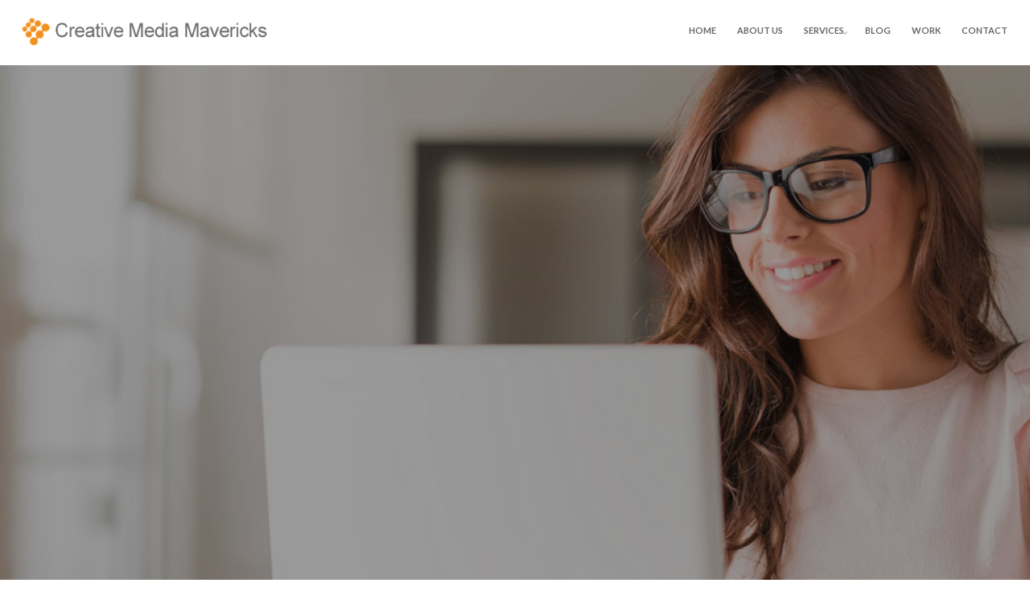

--- FILE ---
content_type: text/html; charset=UTF-8
request_url: https://www.creativemediamavericks.co.uk/website-success
body_size: 9558
content:
<!DOCTYPE html>
<html lang="en" dir="ltr" prefix="content: http://purl.org/rss/1.0/modules/content/  dc: http://purl.org/dc/terms/  foaf: http://xmlns.com/foaf/0.1/  og: http://ogp.me/ns#  rdfs: http://www.w3.org/2000/01/rdf-schema#  schema: http://schema.org/  sioc: http://rdfs.org/sioc/ns#  sioct: http://rdfs.org/sioc/types#  skos: http://www.w3.org/2004/02/skos/core#  xsd: http://www.w3.org/2001/XMLSchema# ">
  <head>
    <meta charset="utf-8" />
<meta name="description" content="Firstly your website has to be eye catching. A good, clean and appealing design is more likely to attract a user’s attention and convince them that the text on the page is worth reading. Secondly, your website needs to inform the user within the first few seconds of what it is that you do.Thirdly, all the content in your site must be well laid out with a clear, easy to understand menu allowing the user to effortlessly find their way through your website and get to where they want to be. " />
<meta name="keywords" content="Business Grade, CMS, Content Management System, CMM, Creative Media Mavericks Manchester, Web design Manchester, responsive" />
<script>!function(f,b,e,v,n,t,s){if(f.fbq)return;n=f.fbq=function(){n.callMethod? n.callMethod.apply(n,arguments):n.queue.push(arguments)};if(!f._fbq)f._fbq=n;n.push=n;n.loaded=!0;n.version='2.0';n.queue=[];t=b.createElement(e);t.async=!0;t.src=v;s=b.getElementsByTagName(e)[0];s.parentNode.insertBefore(t,s)}(window,document,'script','https://connect.facebook.net/en_US/fbevents.js');fbq('init', "2034180290158131");fbq('track', "PageView");</script>
<noscript><img height="1" width="1" src="https://www.facebook.com/tr?id=2034180290158131&amp;ev=PageView&amp;noscript=1" /></noscript>
<script>(function(i,s,o,g,r,a,m){i["GoogleAnalyticsObject"]=r;i[r]=i[r]||function(){(i[r].q=i[r].q||[]).push(arguments)},i[r].l=1*new Date();a=s.createElement(o),m=s.getElementsByTagName(o)[0];a.async=1;a.src=g;m.parentNode.insertBefore(a,m)})(window,document,"script","https://www.google-analytics.com/analytics.js","ga");ga("create", "UA-43828380-1", {"cookieDomain":"auto"});ga("set", "anonymizeIp", true);ga("send", "pageview");</script>
<meta name="Generator" content="Drupal 8 (https://www.drupal.org)" />
<meta name="MobileOptimized" content="width" />
<meta name="HandheldFriendly" content="true" />
<meta name="viewport" content="width=device-width, initial-scale=1.0" />
<link rel="stylesheet" href="https://fonts.googleapis.com/css?family=Lato:regular,700|Playfair+Display:regular&amp;subset=latin" media="all" />
<link rel="shortcut icon" href="/sites/default/files/cmm-web-favicon.png" type="image/png" />
<link rel="canonical" href="/website-success" />
<link rel="shortlink" href="/node/76" />
<link rel="revision" href="/website-success" />

    <title>How to Make a Success of your Website</title>
    <link rel="stylesheet" href="/sites/default/files/css/css_4x9z3473pE5MP1VpW8ZmflsNwqjvYzjMxgIGavX2JOA.css?p34fd6" media="all" />
<link rel="stylesheet" href="/sites/default/files/css/css_NFE-7MvS5WMLEwI-tXQxKFFstCm5BonXipfZgSjCj_k.css?p34fd6" media="all" />
<link rel="stylesheet" href="/themes/custom/styleplus/css/components/messages.css?p34fd6" media="all" />
<link rel="stylesheet" href="/sites/default/files/css/css_y6HnPtbmwFWtJHge1ikNsccIgT1S-dUOcm1WVarB1uQ.css?p34fd6" media="all" />
<link rel="stylesheet" href="//maxcdn.bootstrapcdn.com/font-awesome/4.6.3/css/font-awesome.min.css" media="all" />
<link rel="stylesheet" href="//fonts.googleapis.com/css?family=Playfair+Display:400,700,400italic,700italic&amp;subset=latin-ext,latin,greek" media="all" />
<link rel="stylesheet" href="//fonts.googleapis.com/css?family=Lato:300,400,700,900,300italic,400italic,700italic,900italic" media="all" />
<link rel="stylesheet" href="//fonts.googleapis.com/css?family=Source+Code+Pro&amp;subset=latin,latin-ext" media="all" />
<link rel="stylesheet" href="//fonts.googleapis.com/css?family=PT+Serif:400,700,400italic,700italic&amp;subset=latin,latin-ext" media="all" />
<link rel="stylesheet" href="/sites/default/files/css/css_8veqHEKKvNhvgap6lzDZy-CuAegVE-Hr7gGsJqum4fA.css?p34fd6" media="all" />
<link rel="stylesheet" href="/themes/custom/styleplus/css/theme/color-blue.css?p34fd6" media="all" />
<link rel="stylesheet" href="/sites/default/files/css/css_j4xRBVmPd5UVkrswT8Htafi-nTOw_IOBtHlxUUHuNa8.css?p34fd6" media="all" />

    
<!--[if lte IE 8]>
<script src="/sites/default/files/js/js_VtafjXmRvoUgAzqzYTA3Wrjkx9wcWhjP0G4ZnnqRamA.js"></script>
<![endif]-->

  </head>
  <body class="fontyourface layout-no-sidebars wide hff-14 pff-07 sff-07 slff-07 fixed-header-enabled transparent-header-active path-node page-node-type-page">
        <a href="#main-content" class="visually-hidden focusable skip-link">
      Skip to main content
    </a>
    
    
<div class="page-container">

          <div class="header-container">

      
      
                      <header role="banner" class="clearfix header region--dark-typography region--white-background fixed-width two-columns">
          <div class="container">
                        <div class="clearfix header__container">
              <div class="row">
                                  <div class="col-md-4">
                                        <div class="clearfix header__section header-first">
                        <div class="region region-header-first">
    <div id="block-styleplus-branding" class="clearfix site-branding block block-system block-system-branding-block">
  
    
    <div class="logo-and-site-name-wrapper clearfix">
          <div class="logo">
        <a href="/" title="Home" rel="home" class="site-branding__logo">
          <img src="/sites/default/files/cmm-web-logo.png" alt="Home" />
        </a>
      </div>
              </div>
</div>

  </div>

                    </div>
                                      </div>
                                                                  <div class="col-md-8">
                                        <div class="clearfix header__section header-third">
                                                                                            <div class="clearfix main-navigation ">
                          <nav role="navigation">
                              <div class="region region-navigation">
    <div id="block-mainnavigation-2" class="block block-superfish block-superfishmain">
  
    
      <div class="content">
      
<ul id="superfish-main" class="menu sf-menu sf-main sf-horizontal sf-style-none">
  
<li id="main-menu-link-content9de5674b-e6f4-4620-ac6f-80bddfbd61fc" class="sf-depth-1 sf-no-children"><a href="/" class="sf-depth-1">Home</a></li><li id="main-menu-link-contenta66b71dd-6d84-4cde-b201-cdd33a96e03f" class="sf-depth-1 sf-no-children"><a href="/about" class="sf-depth-1">About Us</a></li><li id="main-menu-link-contentbb25e0f3-88e7-4e8b-9d8e-0d8704f83e69" class="sf-depth-1 menuparent"><a href="/services" class="sf-depth-1 menuparent">Services</a><ul><li id="main-menu-link-content3c3ac42e-83aa-4069-a8e7-486fbea8137d" class="sf-depth-2 sf-no-children"><a href="/services/ecommerce-web-design" class="sf-depth-2">E-Commerce Websites</a></li><li id="main-menu-link-content8e7bd54b-238b-4f89-828b-b2d290530abb" class="sf-depth-2 sf-no-children"><a href="/services/business-grade-websites" class="sf-depth-2">Business Grade Websites</a></li><li id="main-menu-link-content510d3e26-0085-4c15-bbf3-271dfe2bf864" class="sf-depth-2 sf-no-children"><a href="/services/graphic-design-manchester" class="sf-depth-2">Graphic Design</a></li><li id="main-menu-link-content5c5eb6e6-406f-4726-a2cb-69185fdd24a3" class="sf-depth-2 sf-no-children"><a href="/services/seo-manchester-search-engine-optimisation" class="sf-depth-2">Search Engine Optimisation</a></li><li id="main-menu-link-contentd9d19380-4702-4458-ac37-dc8123f91238" class="sf-depth-2 sf-no-children"><a href="/services/marketing" class="sf-depth-2">Marketing</a></li></ul></li><li id="main-menu-link-content774fdff0-2a51-43ec-a3f2-935eab79cab5" class="sf-depth-1 sf-no-children"><a href="/whats-happening-in-our-world" class="sf-depth-1">Blog</a></li><li id="main-menu-link-contentc92b6549-e779-4cd9-a265-140b8177948d" class="sf-depth-1 sf-no-children"><a href="/projects" class="sf-depth-1">Work</a></li><li id="main-menu-link-content91ef2615-4162-4115-8aa5-b992db422bb4" class="sf-depth-1 sf-no-children"><a href="/contact" class="sf-depth-1">Contact</a></li>
</ul>

    </div>
  </div>

  </div>

                          </nav>
                        </div>
                                                                  </div>
                                      </div>
                              </div>
            </div>
                      </div>
                  </header>
              
    </div>
      
          <div class="clearfix banner">
            <div class="clearfix banner__section">
          <div class="region region-banner">
    <div class="views-element-container block block-views block-views-blockmt-internal-banner-block-1" id="block-styleplus-views-block-mt-internal-banner-block-1">
  
    
      <div class="content">
      <div><div class="view view-mt-internal-banner view-id-mt_internal_banner view-display-id-block_1 js-view-dom-id-3807d359ac9679877ab0fe6f0880fe64fe8443edad699045fac25c871f5c9a6a">
  
    
      
      <div class="view-content">
      
<div id="slideshow-internal" class="slideshow-internal slider-revolution-wrapper one-slide" data-version="5.0">
<div class="slider-revolution">
  
  <ul>

          <li data-transition="random" data-slotamount="default" data-masterspeed="default" data-title="">

          <img src="/sites/default/files/2017-11/creative-media-mavericks-success-blog-image.jpg" width="1200" height="646" alt="How to make sure your website is a success" typeof="foaf:Image" />



                <div class="tp-caption transparent-background"
          data-x="left"
          data-y="top"
          data-start="0"
          data-basealign="slide"
          data-transform_idle="o:1"
          data-transform_in="o:0;s:300;"
          data-transform_out="o:0;s:300;"
          data-width="full"
          data-height="full">
        </div>

        
      </li>
    
  </ul>
  <div class="tp-bannertimer tp-bottom"></div>
</div>
</div>

    </div>
  
          </div>
</div>

    </div>
  </div>

  </div>

      </div>
          </div>
      
    <div id="page-start" class="clearfix page-start"></div>

    <div class="clearfix page">

          <div class="system-messages">
        <div class="container">
          <div class="row">
            <div class="col-md-12">
                <div class="region region-system-messages">
    


  </div>

            </div>
          </div>
        </div>
      </div>
    
    
    
    
        <div class="clearfix main-content region--dark-typography region--white-background">
      <div class="container">
        <div class="clearfix main-content__container">
          <div class="row">
            <section class="col-md-12">
                            <div class="clearfix main-content__section fade"
                                  data-animate-effect="fadeIn"
                >
                                    <div class="region region-content">
    <div id="block-styleplus-content" class="block block-system block-system-main-block">
  
    
      <div class="content">
      

<article data-history-node-id="76" role="article" about="/website-success" typeof="schema:WebPage" class="node node--type-page node--view-mode-full clearfix">
  <div class="node__container">
    <div class="node__main-content clearfix">
      <header class="node__header">
                  
                      <span property="schema:name" content="How to make sure your website is a success" class="rdf-meta hidden"></span>

                        </header>
              
          </div>
  </div>
</article>

    </div>
  </div>
<div id="block-websitesuccessblogblock1" class="block block-block-content block-block-contentce98e8dd-3eae-4133-95ef-87750a820e28">
  
    
      <div class="content">
      
            <div class="clearfix text-formatted field field--name-body field--type-text-with-summary field--label-hidden field__item"><div class="textleftblock">
<div class="textleft">
<p class="orangetitle"><strong>How to make sure your website is a success</strong></p>
<br /><span class="style1748">Online visibility is of paramount importance in this day and age. One problem that comes about time and time again however, is that many businesses focus purely on getting their website high up in Google rankings but overlook some simple, yet enormous flaws in their sites.<br /><br />
There is no denying that SEO and making your site easy to find online is a must have but this is only the first step in attracting new customers. You could pay thousands every year for SEO and be at the top of all Google searches but if your site doesn’t instantly appeal to a potential customer and tell them exactly what they want to know, then they will simply leave and go somewhere else.<br /><br />
Research shows that most users will exit a website within ten seconds if they don’t find what they are after. A study from the NN Group states “the average page visit lasts less than a minute” and that potential customers will only “read a quarter of the text on the pages that they visit”. <a href="https://www.nngroup.com/articles/how-long-do-users-stay-on-web-pages/" target="_blank">(www.nngroup.com)</a> </span>

<p> </p>
</div>

<div class="imgrighttwo"><strong><img alt="Website-design blog" data-entity-type="file" data-entity-uuid="505d6cdd-410b-46c3-8803-e6a814d8d525" src="/sites/default/files/inline-images/website-busy-shopping-centre.jpg" /></strong></div>
</div>
</div>
      
    </div>
  </div>
<div id="block-websitesuccessblogblock2" class="block block-block-content block-block-contentbedf93e1-e737-44d2-9b18-861ad5b0f59b">
  
    
      <div class="content">
      
            <div class="clearfix text-formatted field field--name-body field--type-text-with-summary field--label-hidden field__item"><div class="textrightblock">
<div class="imglefttwo"><strong><img alt="Website Blog - Coffee Shop" data-entity-type="file" data-entity-uuid="681ea237-027d-429d-a3b8-9bcda3cf2e47" src="/sites/default/files/inline-images/website-success-coffee-image.jpg" /></strong></div>

<div class="textright"> 
<p class="orangetitle"><strong>What steps can you take to ensure your website is user friendly?</strong></p>
<span class="style1748">Firstly your website has to be eye catching. A good, clean and appealing design is more likely to attract a user’s attention and convince them that the text on the page is worth reading. A lot of people, myself included, will leave a site almost instantly if it looks awful as they may assume that the content in the site will be equally as terrible.<br /><br />
Secondly, your website needs to inform the user within the first few seconds of what it is that you do. If someone visits your site and isn’t informed that your company can provide the service they are searching for, they will take their business somewhere else.<br /><br />
Thirdly, all the content in your site must be well laid out with a clear, easy to understand menu allowing the user to effortlessly find their way through your website and get to where they want to be. If parts of your website are not categorised correctly or a user finds it difficult to find a certain part of the site, they will often give up and find another website. Also, if a user has to follow link after link after link to end up where they want to be, they may often get bored and try somewhere else. A good rule to work by is to build and organise your website in a way that makes it possible for a user to reach any part of the site in 3 clicks. This allows the user to reach their desired destination with ease and as quickly as possible. </span></div>
</div>
</div>
      
    </div>
  </div>
<div id="block-websitesuccessblogblock3" class="block block-block-content block-block-contentee641688-5d2b-4616-8aea-8d2fbf44430b">
  
    
      <div class="content">
      
            <div class="clearfix text-formatted field field--name-body field--type-text-with-summary field--label-hidden field__item"><div class="textleftblock">
<div class="textleft"> 
<p class="orangetitle"><strong>Keep things simple. If something doesn’t need to be there then don’t clutter your site unnecessarily.</strong></p>
<br /><span class="style1748">There are many other things which will help keep users on your site, one of these is making sure that your website is fast and functions perfectly. This means having no excessively large images that take too long to load, or not including too many pictures on one part of your site as this too will slow down your website. Flash websites are being slowly faded out as many devices, mainly Apple, do not support Flash, meaning your website may not be accessible by everyone. Flash is also bad for SEO and Search rankings as text generated in Flash cannot be read, therefore in the eyes of Google, it doesn’t exist.<br /><br />
So there we have it, a simple run-down of some of the most important website building tips for making a user friendly website. There are of course many other factors that will influence how a user will act when visiting your website however if you make sure you cover the points noted above then you are definitely putting yourself in a good position from the start. </span>

<p> </p>
</div>

<div class="imgrighttwo"><strong><img alt="Creative Media Mavericks 0 Shop Image" data-entity-type="file" data-entity-uuid="1f8b9c21-41dd-43e3-a398-15d30a7a7838" src="/sites/default/files/inline-images/shop-image.jpg" /></strong></div>
</div>
</div>
      
    </div>
  </div>

  </div>

                              </div>
                          </section>
                                  </div>
        </div>
      </div>
    </div>
    
    
    
    
    
    
    
  </div>
  
  
          <div class="footer-wrapper">

                    <div class="to-top">
          <span class="to-top__text">Top</span>
        </div>
            
                      <footer class="clearfix footer region--light-typography region--black-background">
          <div class="container">
            <div class="clearfix footer__container">
              <div class="row">
                                  <div class="col-sm-4">
                                        <div class="clearfix footer__section footer-first fade"
                                              data-animate-effect="fadeIn"
                      >
                        <div class="region region-footer-first">
    <nav role="navigation" aria-labelledby="block-styleplus-footer-menu" id="block-styleplus-footer" class="block block-menu navigation menu--footer">
            
  <h2 class="visually-hidden" id="block-styleplus-footer-menu">About</h2>
  

        
              <ul class="clearfix menu">
                    <li class="menu-item">
        <a href="/" title="Welcome To The World of Creative Media Mavericks" data-drupal-link-system-path="&lt;front&gt;">Home</a>
              </li>
                <li class="menu-item">
        <a href="/about" title="The History of Creative Media Mavericks" data-drupal-link-system-path="node/54">About CMM</a>
              </li>
                <li class="menu-item">
        <a href="/contact" data-drupal-link-system-path="contact">Contact</a>
              </li>
        </ul>
  


  </nav>

  </div>

                    </div>
                                      </div>
                                                  <div class="col-sm-4">
                                        <div class="clearfix footer__section footer-second fade"
                                              data-animate-effect="fadeIn"
                      >
                        <div class="region region-footer-second">
    <nav role="navigation" aria-labelledby="block-styleplus-questions-menu" id="block-styleplus-questions" class="block block-menu navigation menu--mt-footer-menu-two">
            
  <h2 class="visually-hidden" id="block-styleplus-questions-menu">Questions?</h2>
  

        
              <ul class="clearfix menu">
                    <li class="menu-item">
        <a href="/services/business-grade-websites" title="CMS Web Design Manchester" data-drupal-link-system-path="node/56">Business Grade Websites</a>
              </li>
                <li class="menu-item">
        <a href="/services/ecommerce-web-design" title="eCommerce Web Design Manchester" data-drupal-link-system-path="node/57">eCommerce Websites</a>
              </li>
                <li class="menu-item">
        <a href="/projects" title="Our Latest Web Design Masterpieces" data-drupal-link-system-path="node/65">Our Work</a>
              </li>
        </ul>
  


  </nav>

  </div>

                    </div>
                                      </div>
                                <div class="clearfix visible-xs-block"></div>
                                  <div class="col-sm-4">
                                        <div class="clearfix footer__section footer-third fade"
                                              data-animate-effect="fadeIn"
                      >
                        <div class="region region-footer-third">
    <nav role="navigation" aria-labelledby="block-styleplus-usefullinks-menu" id="block-styleplus-usefullinks" class="block block-menu navigation menu--mt-footer-menu-three">
            
  <h2 class="visually-hidden" id="block-styleplus-usefullinks-menu">Useful Links</h2>
  

        
              <ul class="clearfix menu">
                    <li class="menu-item">
        <a href="/services/marketing" title="Marketing &amp; PR Manchester" data-drupal-link-system-path="node/85">Marketing &amp; PR</a>
              </li>
                <li class="menu-item">
        <a href="/services/graphic-design-manchester" title="Graphic Design Manchester" data-drupal-link-system-path="node/59">Graphic Design</a>
              </li>
                <li class="menu-item">
        <a href="/services/seo-manchester-search-engine-optimisation" title="SEO Company Manchester" data-drupal-link-system-path="node/60">Search Engine Optimisation</a>
              </li>
        </ul>
  


  </nav>

  </div>

                    </div>
                                      </div>
                                <div class="clearfix visible-xs-block visible-xs-block"></div>
                                              </div>
            </div>
          </div>
        </footer>
              
                      <div class="clearfix footer-bottom region--light-typography region--black-background">
          <div class="container">
                        <div class="clearfix footer-bottom__container">
              <div class="row">
                <div class="col-md-12">
                  <div class="clearfix footer-bottom__section">
                      <div class="region region-footer-bottom">
    <div id="block-styleplus-copyright" class="block block-block-content block-block-content77bbdaf0-f40e-46e6-9ecf-f4cb3eb9f644">
  
    
      <div class="content">
      
            <div class="clearfix text-formatted field field--name-body field--type-text-with-summary field--label-hidden field__item"><a href="http://www.creativemediamavericks.co.uk/">Web Design Manchester</a> Creative Media Mavericks © 2018.<br />
All Rights Reserved.</div>
      
    </div>
  </div>
<div class="search-block-form block block-search container-inline" data-drupal-selector="search-block-form" id="block-styleplus-search" role="search">
  
    
      <form action="/search/node" method="get" id="search-block-form" accept-charset="UTF-8">
  <div class="js-form-item form-item js-form-type-search form-type-search js-form-item-keys form-item-keys form-no-label">
      <label for="edit-keys" class="visually-hidden">Search</label>
        <input title="Enter the terms you wish to search for." placeholder="Search..." data-drupal-selector="edit-keys" type="search" id="edit-keys" name="keys" value="" size="15" maxlength="128" class="form-search" />

        </div>
<div data-drupal-selector="edit-actions" class="form-actions js-form-wrapper form-wrapper" id="edit-actions"><input class="search-form__submit button js-form-submit form-submit" data-drupal-selector="edit-submit" type="submit" id="edit-submit" value="Search" />
</div>

</form>

  </div>
<div id="block-socialmediafooterlinks" class="block block-block-content block-block-contentcb4e1e8c-1f77-41e0-b566-bb94af9286d8">
  
    
      <div class="content">
      
            <div class="clearfix text-formatted field field--name-body field--type-text-with-summary field--label-hidden field__item"><div id="socialmediafooter">
<div class="socialmediafootericns"><a target="_blank" href="https://www.facebook.com/creativemediamavericks/"><img alt="Creative Media Mavericks - facebook" data-entity-type="file" data-entity-uuid="3aea484e-500d-4d05-b314-f15149336c51" src="/sites/default/files/inline-images/facebook-icon.png" /></a></div>

<div class="socialmediafootericns"><a target="_blank" href="https://twitter.com/CMM_UK"><img alt="Creative Media mavericks - Twitter" data-entity-type="file" data-entity-uuid="17e2c386-db5d-40a9-9ce8-016ae7b82dc8" src="/sites/default/files/inline-images/twitter-icon.png" /></a></div>

<div class="socialmediafootericns"><a target="_blank" href="https://www.pinterest.co.uk/mediamavericks/"><img alt="Creative Media Mavericks - Pinterest" data-entity-type="file" data-entity-uuid="f8d0cf5e-872f-49c0-8776-80c40341c7a1" src="/sites/default/files/inline-images/pinteres-plus-icon.png" /></a></div>

<div class="socialmediafootericns"><a target="_blank" href="https://plus.google.com/102098263856627279747"><img alt="Creative Media Mavericks - Google Plus" data-entity-type="file" data-entity-uuid="59eaa1bc-9d9d-4633-bb88-32d30a0a40a2" src="/sites/default/files/inline-images/google-plus-icon_0.png" /></a></div>
</div>
</div>
      
    </div>
  </div>

  </div>

                  </div>
                </div>
              </div>
            </div>
                      </div>
        </div>
              
          </div>
      
</div>

    
    <script type="application/json" data-drupal-selector="drupal-settings-json">{"path":{"baseUrl":"\/","scriptPath":null,"pathPrefix":"","currentPath":"node\/76","currentPathIsAdmin":false,"isFront":false,"currentLanguage":"en"},"pluralDelimiter":"\u0003","google_analytics":{"trackOutbound":true,"trackMailto":true,"trackDownload":true,"trackDownloadExtensions":"7z|aac|arc|arj|asf|asx|avi|bin|csv|doc(x|m)?|dot(x|m)?|exe|flv|gif|gz|gzip|hqx|jar|jpe?g|js|mp(2|3|4|e?g)|mov(ie)?|msi|msp|pdf|phps|png|ppt(x|m)?|pot(x|m)?|pps(x|m)?|ppam|sld(x|m)?|thmx|qtm?|ra(m|r)?|sea|sit|tar|tgz|torrent|txt|wav|wma|wmv|wpd|xls(x|m|b)?|xlt(x|m)|xlam|xml|z|zip","trackColorbox":true},"styleplus":{"slideshowCaptionOpacity":0.6,"sliderRevolutionFullWidthInit":{"slideshowFullWidthEffectTime":10000,"slideshowFullWidthInitialHeight":650,"slideshowFullWidthBulletsPosition":"center"},"sliderRevolutionFullScreenInit":{"slideshowFullScreenEffectTime":10000,"slideshowFullScreenBulletsPosition":"right"},"sliderRevolutionBoxedWidthInit":{"slideshowBoxedWidthEffectTime":10000,"slideshowBoxedWidthInitialHeight":650,"slideshowBoxedWidthBulletsPosition":"center"},"sliderRevolutionInternalBannerInit":{"slideshowInternalBannerEffectTime":10000,"slideshowInternalBannerInitialHeight":650,"slideshowInternalBannerBulletsPosition":"left"},"owlCarouselProductsInit":{"owlProductsEffectTime":5000},"owlCarouselRelatedNodesInit":{"owlRelatedNodesEffectTime":false},"owlCarouselBrandsInit":{"owlBrandsEffectTime":false},"owlCarouselCollectionsInit":{"owlCollectionsEffectTime":false},"flexsliderInPageInit":{"inPageSliderEffect":"slide"},"transparentHeader":{"transparentHeaderOpacity":0.1},"VideoBg":{"VideoBgOpacity":0},"VideoBackgroundInit":{"PathToVideo_mp4":"https:\/\/www.creativemediamavericks.co.uk\/themes\/custom\/styleplus\/videos\/background-video.mp4","PathToVideo_webm":"https:\/\/www.creativemediamavericks.co.uk\/themes\/custom\/styleplus\/videos\/background-video.webm","pathToVideo_jpg":"https:\/\/www.creativemediamavericks.co.uk\/themes\/custom\/styleplus\/videos\/background-video.jpg"},"isotopeFiltersGridInit":{"isotopeFiltersText":"All","isotopeLayoutMode":"masonry"}},"ajaxTrustedUrl":{"\/search\/node":true},"superfish":{"superfish-main":{"id":"superfish-main","sf":{"animation":{"opacity":"show","height":"show"},"speed":"fast","autoArrows":false,"dropShadows":false},"plugins":{"smallscreen":{"mode":"window_width","title":"Main navigation"},"supposition":true,"supersubs":{"minWidth":"16"}}}},"user":{"uid":0,"permissionsHash":"ff73f981c04416c80365e9bf3997eb52b68e5ccca0a2c33926e440aa022ee502"}}</script>
<script src="/sites/default/files/js/js_iY2inlK6PjMgwR1qYNuV_ty8nKQKwyF_-uMo4KinMk4.js"></script>
<script src="/themes/custom/styleplus/js/revolution/js/jquery.themepunch.tools.min.js?v=5.3.1.6"></script>
<script src="/themes/custom/styleplus/js/revolution/js/jquery.themepunch.revolution.min.js?v=5.3.1.6"></script>
<script src="/sites/default/files/js/js_t7jmKjp85u-ZVlNb6m6qlOWN94_ZPANOILx9oXilqoc.js"></script>

  </body>
</html>


--- FILE ---
content_type: text/css
request_url: https://www.creativemediamavericks.co.uk/themes/custom/styleplus/css/components/messages.css?p34fd6
body_size: 821
content:
/**
 * @file
 * Visual styles for Style+'s status messages.
 */
 .system-messages .col-md-12 {
  min-height: 0;
}
.messages {
  color: #ffffff;
  margin: 30px 0;
  padding: 15px 15px 15px 65px;
  position: relative;
  -webkit-box-shadow: none;
  box-shadow: none;
  border-color: transparent;
}
.messages a {
  color: #ffffff;
}
.messages--status {
  background: #54ad76;
}
.messages--error {
  background: #c13347;
}
.messages--warning {
  background: #ee8232;
}

/*Status messages symbols*/
.messages:before {
  font-family: "FontAwesome";
  font-size: 16px;
  line-height: 33px;
  position: absolute;
  left: 15px;
  top: 10px;
  width: 35px;
  height: 35px;
  text-align: center;
  border: 2px solid #ffffff;
  -webkit-border-radius: 100%;
  -moz-border-radius: 100%;
  border-radius: 100%;
}
.messages--status:before {
  content: "\f00c";
}
.messages--error:before {
  content: "\f00d";
}
.messages--warning:before {
  content: "\f12a";
}


--- FILE ---
content_type: text/css
request_url: https://www.creativemediamavericks.co.uk/themes/custom/styleplus/css/theme/color-blue.css?p34fd6
body_size: 13747
content:
/**
 * @file
 * Blue color styling for Style+.
 *
 * Base color: #01abf0
 * Light color: #d6f1fc
 * RGB Base color: 1, 171, 240
 * RGB Light color: 214, 241, 252
 */

/* base: elements */
a {
  color: #01abf0;
}
a:hover {
  color: #01abf0;
}
a:focus {
  color: #01abf0;
}
.region--light-typography .footer__section h2.title,
.region--light-typography .footer__section nav > h2,
.region--light-typography .footer__section .block-search > h2,
.region--light-typography .footer-bottom__section h2.title,
.region--light-typography .footer-bottom__section nav > h2,
.region--light-typography .footer-bottom__section .block-search > h2,
.region--light-typography .subfooter__section h2.title,
.region--light-typography .subfooter__section nav > h2,
.region--light-typography .subfooter__section .block-search > h2 {
  color: #01abf0;
}

/* base: layout */
.region--light-background {
  background-color: #d6f1fc;
}
.region--colored-background {
  background-color: #01abf0;
}
.footer:before {
  border-top-color: #01abf0;
}
.region--light-background + .region--light-background .footer-bottom__container {
  border-top-color: #01abf0;
}
.region--light-background + .region--light-background .subfooter__container {
  border-top-color: #01abf0;
}

/* components: accordion */
.panel-title a:hover {
  color: #01abf0;
}
.panel-heading--trigger-icon .panel-title a:after {
  background-color: #01abf0;
}

/* components: breadcrumb */
.breadcrumb__item-separator {
  color: #01abf0;
}

/* components: buttons */
a.button,
input[type="submit"],
input[type="reset"],
input[type="button"] {
  border-color: #01abf0;
  background-color: #01abf0;
}
a.button:hover,
input[type="submit"]:hover,
input[type="reset"]:hover,
input[type="button"]:hover {
  color: #01abf0;
  background-color: #d6f1fc;
  border-color: #d6f1fc;
}
a.button--black {
  color: #ffffff;
  border-color: #232323;
  background-color: #232323;
}
a.button--black:hover {
  color: #232323;
  border-color: #f4f4f4;
  background-color: #f4f4f4;
}
a.button--white {
  color: #232323;
  border-color: #e7e7e7;
  background-color: transparent;
}
a.button--white:hover {
  background-color: transparent;
  color: #01abf0;
  border-color: #01abf0;
}
.region--colored-background a.button:hover,
.region--colored-background input[type="submit"]:hover,
.region--colored-background input[type="reset"]:hover,
.region--colored-background input[type="button"]:hover {
  color: #01abf0;
  border-color: #01abf0;
  background-color: #ffffff;
}
.region--black-background a.button,
.region--black-background input[type="submit"],
.region--black-background input[type="reset"],
.region--black-background input[type="button"] {
  color: #ffffff;
  background-color: #01abf0;
  border-color: #01abf0;
}
.region--black-background a.button:hover,
.region--black-background input[type="submit"]:hover,
.region--black-background input[type="reset"]:hover,
.region--black-background input[type="button"]:hover {
  color: #01abf0;
  background-color: #d6f1fc;
  border-color: #d6f1fc;
}
.region--light-background a.button--black.button:hover {
  border-color: #01abf0;
  background-color: #01abf0;
}
.region--light-background a.button--white.button:hover {
  border-color: #01abf0;
  color: #01abf0;
}
a.button.button--hover-style-2:before {
  background-color: #d6f1fc;
}
a.button--black.button--hover-style-2:before {
  background-color: #f4f4f4;
}
a.button--white.button--hover-style-2:before {
  background-color: #d6f1fc;
}
.region--light-background a.button.button--black.button--hover-style-2:before {
  background-color: #01abf0;
}

/* components: comments */
.comment ul.links li a {
  color: #01abf0;
}

/* components: contact-info */
.contact-info li i {
  color: #01abf0;
}
.region--black-background .contact-info .icon {
  background-color: #01abf0;
}

/* components: fancy-block */
.region--colored-background .fancy-block-text {
  background-color: #01abf0;
}
.region--light-background .fancy-block-text {
  background-color: #d6f1fc;
}

/* components: fancy-linked-images-block */
.clip-path-support .clip-pentagon-container {
  background-color: #01abf0;
}
.clip-path-support .clip-circle-container {
  background-color: #01abf0;
}
.clip-path-support .clip-rectangle-container:before {
  border-color: #01abf0;
}
@-moz-document url-prefix() {
  .clip-pentagon-container {
    background-color: #01abf0;
  }
  .clip-circle-container {
    background-color: #01abf0;
  }
  .clip-rectangle-container:before {
    border-color: #01abf0;
  }
}

/* components: field-mt-video */
.video-item > a:before {
  background-color: rgba(1, 171, 240, 0.75);
}

/* components: field-taxonommy-terms */
.field--entity-reference-target-type-taxonomy-term .field__item a,
.field--entity-reference-target-type-taxonomy-term.field__item a {
  color: #01abf0;
}
.field--entity-reference-target-type-taxonomy-term .field__item a:hover,
.field--entity-reference-target-type-taxonomy-term.field__item a:hover {
  background-color: #01abf0;
}

/* components: flexslider-global */
.flexslider .flex-prev:hover:before,
.flexslider .flex-next:hover:before {
  color: #01abf0;
}

/* components: forms */
input.form-text:hover,
input.form-tel:hover,
input.form-email:hover,
input.form-url:hover,
input.form-search:hover,
input.form-file:hover,
input.form-number:hover,
input.form-color:hover,
textarea:hover,
select:hover,
input.form-text:focus,
input.form-tel:focus,
input.form-email:focus,
input.form-url:focus,
input.form-search:focus,
input.form-file:focus,
input.form-number:focus,
input.form-color:focus,
textarea:focus,
select:focus {
  border-color: #01abf0;
}
.region--black-background input.form-text:hover,
.region--black-background input.form-tel:hover,
.region--black-background input.form-email:hover,
.region--black-background input.form-url:hover,
.region--black-background input.form-search:hover,
.region--black-background input.form-file:hover,
.region--black-background input.form-number:hover,
.region--black-background input.form-color:hover,
.region--black-background textarea:hover,
.region--black-background select:hover,
.region--black-background input.form-text:focus,
.region--black-background input.form-tel:focus,
.region--black-background input.form-email:focus,
.region--black-background input.form-url:focus,
.region--black-background input.form-search:focus,
.region--black-background input.form-file:focus,
.region--black-background input.form-number:focus,
.region--black-background input.form-color:focus,
.region--black-background textarea:focus,
.region--black-background select:focus {
  border-color: #01abf0;
}
.region--colored-background input.form-text,
.region--colored-background input.form-tel,
.region--colored-background input.form-email,
.region--colored-background input.form-url,
.region--colored-background input.form-search,
.region--colored-background input.form-file,
.region--colored-background input.form-number,
.region--colored-background input.form-color,
.region--colored-background textarea,
.region--colored-background select {
  background-color: #d6f1fc;
  border-color: #d6f1fc;
}
.form-submit-icon {
  background-color: #01abf0;
}

/* components: icons-list */
ul.icons-list li a:hover {
  color: #01abf0;
}

/* components: image-overlay */
.overlay--colored {
  background-color: rgba(1, 171, 240, 0.3);
}
.overlay-icon--white,
.region--light-typography .overlay-icon--white {
  color: #01abf0;
}
.overlay-icon--white:hover {
  background-color: #01abf0;
}
.overlay-icon--colored {
  background-color: #01abf0;
}
.overlay-icon--colored:hover,
.region--light-typography .overlay-icon--colored:hover {
  color: #01abf0;
}

/* components: layout-switcher */
.region--dark-typography.region--gray-background .layout-switcher li.active a {
  color: #01abf0;
}
.layout-switcher li.active a {
  color: #01abf0;
}

/* components: menu */
ul.menu li a.is-active,
ul.menu li.menu-item--active-trail > a {
  color: #01abf0;
}
ul.menu li a:hover {
  color: #01abf0;
}
ul.menu li a:hover:before,
ul.menu li a.is-active:before,
ul.menu li.menu-item--active-trail > a:before {
  background-color: #01abf0;
}
.region--light-typography ul.menu li > a:before {
  background-color: #01abf0;
}
.header-container ul.menu li a:hover,
.header-container nav>ul.menu>li.menu-item--active-trail>a:hover {
  color: #01abf0;
}
.footer-bottom__section ul.menu li a:hover {
  color: #01abf0;
}
.subfooter__section ul.menu li a:hover {
  color: #01abf0;
}
.region--dark-typography.region--light-background ul.menu li a {
  border-right-color: #01abf0;
}
.header-container .sf-menu li.sfHover>a {
  color: #01abf0;
}
.header-container ul.sf-menu>li>a:hover.menuparent:after,
.header-container ul.sf-menu>li.sfHover>a.menuparent:after {
  color: #01abf0;
}

/* components: mini-pager */
li.pager__item a:hover,
li.pager__item.is-active {
  color: #01abf0;
  border-color: #01abf0;
}

/* components: more-links */
.region--light-typography.region--black-background .more-link a:hover {
  color: #01abf0;
}

/* components: node-links */
ul.links li a {
  border-color: #01abf0;
  background-color: #01abf0;
}
ul.links li a:hover {
  color: #01abf0;
  background-color: #d6f1fc;
  border-color: #d6f1fc;
}

/* components: node-product */
.node--type-mt-product .field--name-field-mt-price {
  color: #01abf0;
}
.node--type-mt-product .field--name-field-mt-buy-link a {
  border-color: #01abf0;
  background-color: #01abf0;
}
.node--type-mt-product .field--name-field-mt-buy-link a:hover {
  color: #01abf0;
  background-color: #d6f1fc;
  border-color: #d6f1fc;
}
.node--type-mt-product .inline-list__item a:hover {
  color: #01abf0;
}

/* components: node-service */
.node--type-mt-service .field--name-field-mt-price {
  color: #01abf0;
}
.node--type-mt-service .field--name-field-mt-buy-link a {
  border-color: #01abf0;
  background-color: #01abf0;
}
.node--type-mt-service .field--name-field-mt-buy-link a:hover {
  color: #01abf0;
  background-color: #d6f1fc;
  border-color: #d6f1fc;
}

/* components: owl-carousel-global */
.region--light-typography.region--black-background .owl-theme .owl-controls .owl-buttons div:hover {
  color: #01abf0;
}

/* components: pager */
li.pager__item a:hover,
li.pager__item.is-active a,
li.pager__item.is-active:last-child a {
  color: #01abf0;
  border-color: #01abf0;
}

/* components: pills */
.nav-pills > li.active > a,
.nav-pills > li.active > a:hover,
.nav-pills > li.active > a:focus {
  background-color: #01abf0;
}
.region--black-background .nav-pills > li > a:hover {
  background-color: #01abf0;
}
.region--gray-background .nav-pills > li > a:hover {
  background-color: #01abf0;
}

/* components: post-progress */
.post-progress__bar {
  background-color: #01abf0;
}

/* components: progress-bars */
.progress-bar-default {
  background-color: #01abf0;
}

/* components: search */
.region--light-typography .block-search .form-actions:after {
  color: #01abf0;
}

/* components: slider-revolution-global */
.tp-caption__title a:hover {
  color: #01abf0;
}
.tp-caption__subtitle {
  color: #01abf0;
}
.tparrows:hover:before {
  color: #01abf0;
}
.tp-bullets .tp-bullet:hover,
.tp-bullets .tp-bullet.selected {
  background-color: #01abf0;
}
.tp-bannertimer {
  background-color: #01abf0;
}

/* components: tabs */
.region--black-background .nav-tabs > li.active > a,
.region--black-background .nav-tabs > li > a:focus,
.region--black-background .nav-tabs > li.active > a:focus,
.region--black-background .nav-tabs > li.active > a:hover {
  border-color: #01abf0;
}
.region--black-background .nav-tabs > li.active > a,
.region--black-background .nav-tabs > li > a:focus,
.region--black-background .nav-tabs > li > a:hover {
  background-color: #01abf0;
  border-color: #01abf0;
}
.region--black-background .nav-tabs {
  border-bottom-color: #01abf0;
}
.nav-tab__subtitle {
  color: #01abf0;
}
.nav-tabs.nav-tabs--fancy > li > a:hover {
  color: #01abf0;
}
.region--light-background .nav-tabs > li.active > a,
.region--light-background .nav-tabs > li > a:focus,
.region--light-background .nav-tabs > li.active > a:focus,
.region--light-background .nav-tabs > li.active > a:hover {
  border-bottom-color: #d6f1fc;
}

/* components: to-top */
.to-top {
  background: url(../../images/scroll-to-top-blue.png);
  background-image: url(../../images/scroll-to-top-blue.svg), none;
  background-size: 65px 65px;
}

/* components: transparent-header */
@media (min-width: 768px) {
  .js-transparent-header .region--light-typography ul.menu li a:hover,
  .js-transparent-header .region--light-typography .sf-menu li.sfHover>a {
    color: #01abf0;
  }
  .js-transparent-header .region--light-typography ul.menu ul li a:hover {
    color: #01abf0;
  }
}

/* components: username */
a.username:hover {
  color: #01abf0;
}

/* components: view-popular-taxonomy */
.view-mt-popular-tags .views-row a:hover {
  background-color: #01abf0;
}

/* components: view-promoted-items-list */
.view-promoted-items-list .views-field-field-mt-price {
  color: #01abf0;
}

/* components: view-promoted-items */
.view-promoted-items-icon:hover {
  background: #01abf0;
}
.view-promoted-items .views-field-field-mt-price {
  color: #01abf0;
}
.view-promoted-items-info span,
.view-promoted-items-info a {
  background-color: #01abf0;
}

/* components: views */
.views-field-title a:hover,
.region--light-typography .views-field-title a:hover {
  color: #01abf0;
}
.view > .more-link a {
  border-color: #01abf0;
  background-color: #01abf0;
}
.view > .more-link a:hover {
  color: #01abf0;
  background-color: #d6f1fc;
  border-color: #d6f1fc;
}
.region--colored-background .view > .more-link a:hover {
  color: #01abf0;
  border-color: #01abf0;
}
.region--black-background .view > .more-link a {
  background-color: #01abf0;
  border-color: #01abf0;
}
.region--black-background .view > .more-link a:hover {
  color: #01abf0;
  background-color: #d6f1fc;
  border-color: #d6f1fc;
}


--- FILE ---
content_type: text/css
request_url: https://www.creativemediamavericks.co.uk/sites/default/files/css/css_j4xRBVmPd5UVkrswT8Htafi-nTOw_IOBtHlxUUHuNa8.css?p34fd6
body_size: 3700
content:

#aboutcontent{margin:auto;max-width:900px !important;width:75% !important;}element{}#block-socialmediafooterlinks{float:right;display:inline-block;width:36%;padding-left:1%;padding-right:1%;}#socialmediafooter{max-width:690px;margin:auto;}.socialmediafootericns{width:13%;display:inline-block;padding-left:1em;padding-right:1em;}#block-seomanchesterblock1{padding-bottom:0;}#block-seomanchesterblock2{padding-bottom:0;}#fourohfourcontainer{max-width:940px;margin:auto;}.fourohfourright{float:right;display:inline-block;width:50%;padding-left:2%;text-align:center;}.fourohfourleft{float:left;display:inline-block;width:50%;padding-right:2%;text-align:center;}#nineforty{max-width:940px;margin:auto;}#block-glamoraboutiqueblock1{padding-bottom:0;}#block-glamoraboutiqueblock2{padding-bottom:0;}#block-stannsblock1{padding-bottom:0;}#block-stannsblock2{padding-bottom:0;}#block-janerawlingsblock1{padding-bottom:0;}#block-facebookmovingblock1{padding-bottom:0;}#block-facebookmoving2{padding-bottom:0;}#block-facebookmovingblock3{padding-bottom:0;}#block-facebookmovingblock4{padding-bottom:0;}#block-janerawlingsblock2{padding-bottom:0;}#block-bearfacedblock2{padding-bottom:0;}#block-bearfacedblock1{padding-bottom:0;}#block-resparkleblock1{padding-bottom:0;}#block-resparkleblock2{padding-bottom:0;}#block-giulianoblock2{padding-bottom:0;}#block-giulianoblock1{padding-bottom:0;}#block-proethicalblock2{padding-bottom:0;}#block-proethicalblock1{padding-bottom:0;}#block-paramountblock2{padding-bottom:0;}#block-paramountblock1{padding-bottom:0;}#block-tlcblock1{padding-bottom:0;}#block-tlcblock2{padding-bottom:0;}#block-firststopblock1{padding-bottom:0;}#block-firststopblock2{padding-bottom:0;}#block-advertisingblogblock1{padding-bottom:0;}#block-advertisingblogblock2{padding-bottom:0;}#block-websitesuccessblogblock1{padding-bottom:0;}#block-websitesuccessblogblock2{padding-bottom:0;}.ui-dialog{width:auto !important;}#block-ukswblock1{padding-bottom:0;}#block-ukswblock2{padding-bottom:0;}#block-margetingblock1{padding-bottom:0;}#block-marketingblock2{padding-bottom:0;}#block-nsablogblock1{padding-bottom:0;}#block-nsablogblock2{padding-bottom:0;}#block-londonconversationsblogblock1{padding-bottom:0;}.overlay--colored{background-color:rgba(0,0,0,0.8);}#block-powersportprojectblock2{padding-bottom:0;}#block-passareprojectblock1{padding-bottom:0;}#block-passareprojectblock2{padding-bottom:0;}#block-autotekprojectbox1{padding-bottom:0;}#block-autotekprojectbox2{padding-bottom:0;}#block-gamechangerblock2{padding-bottom:0;}#block-gamechangerblock1{padding-bottom:0;}.sidebysidevideos{width:48%;float:left;}.sidebysidevideostwo{width:48%;float:right;}#tsvvid{width:100%;margin-top:20px;}#block-powersportprojectblock1{padding-bottom:0;}#block-tsvprojectblock2{padding-bottom:0;}#projbottomstrip{width:100%;}#projrightsquare{float:right;text-align:center;width:50%;}#projleftsquare{float:left;width:50%;}#block-tsvprojectblock1{padding-bottom:0;}#projectthirty{width:100%;}#projthirtyimg{float:left;width:70%;}.projthirtytitle{font-size:2vw;font-weight:bold;color:#f60;font-family:palatino linotype;}#projthirtytext{float:left;padding:5%;font-size:1vw;width:30%;}.projtitle{font-size:2vw;font-weight:bold;}#projectsgreystrip{background-color:#ccc;width:100%;min-height:442px;}#projleft{background-color:#fff;width:45%;float:left;margin-top:45px;margin-left:4%;font-size:0.8vw;}#projright{background-color:#fff;width:45%;float:right;margin-top:45px;margin-right:4%;font-size:0.8vw;}.projimage{width:50%;float:left;}.projtext{width:50%;float:right;padding:3%;}#block-styleplus-search{margin:auto;display:inline-block;width:29%;padding-left:1%;padding-right:1%;}.header__section ul.menu{padding:25px 0;}#block-organicblock1{margin-top:-30px;padding-bottom:57px;}#block-ppcblock1{padding-bottom:0;}#block-ppcblock3{padding-bottom:0;}.gdgdg{font-size:0.9vw;}#block-businessgradeblock1{padding-bottom:0;}.js-transparent-header .region--light-typography ul.menu li a{color:#666;}.js-transparent-header .region--black-background{background-color:rgba(255,255,255,0.8);}.onscroll .js-transparent-header .header.region--black-background{background-color:rgba(255,255,255,0.8);border-bottom-color:#fff;}.tp-caption transparent-background{background-color:rgba(0,0,0,0.3) !important;}.transparent-background{background-color:rgba(0,0,0,0.4) !important;}.col-md-12 h2.title,.col-md-12 nav > h2,.col-md-12 .block-search > h2{border-width:0;}.col-md-12{padding-right:0;padding-left:0;}#mobilefsh{display:none;}.header__container{padding:0 0;}#contact-message-feedback-form{width:80%;float:right;padding-right:10%;}#aston{text-align:center;z-index:200;margin:auto;width:20%;}.fshtitle{font-weight:bold;font-size:1.8vw;color:#fff;}#servicescontainer{max-width:1070px;margin:auto;}.fashionimage{position:relative;width:100%;}.fshtext{color:#fff;left:0;padding-left:30px;padding-top:40px;position:absolute;width:50%;font-size:1vw;}.fshtexttwo{background:rgba(0,0,0,0.7) none repeat scroll 0 0;color:#fff;height:100%;left:0;padding:40px;position:absolute;width:50%;font-size:1vw;}#ourteam .teamservicesone{width:20%;margin:2% 0.8% 0% 1.9%;float:left;padding:1%;display:block;border:1px solid #cccccc;}#ourteam .teamservicestwo{width:20%;margin:2% 0.8% 0% 1.9%;float:left;padding:1%;display:block;border:1px solid #cccccc;}#ourteam .teamservicesthree{width:20%;margin:2% 0.8% 0% 1.9%;float:left;padding:1%;display:block;border:1px solid #cccccc;}#ourteam .teamservicesfour{width:20%;margin:2% 0.8% 0% 1.9%;float:left;padding:1%;display:block;border:1px solid #cccccc;}#ourteam .teamservicesfive{width:20%;margin:2% 0.8% 0% 1.9%;float:left;padding:1%;display:block;border:1px solid #cccccc;}#ourteam .teamservicessix{width:20%;margin:2% 0.8% 0% 1.9%;float:left;padding:1%;display:block;border:1px solid #cccccc;}#ourteam .teamservicesone img{width:100%;margin:20px 0 0 0;}#ourteam .teamservicestwo img{width:100%;margin:20px 0 0 0;}#ourteam .teamservicesthree img{width:100%;margin:20px 0 0 0;}#ourteam .teamservicesfour img{width:100%;margin:20px 0 0 0;}#ourteam .teamservicesfive img{width:100%;margin:20px 0 0 0;}#ourteam .teamservicessix img{width:100%;margin:20px 0 0 0;}.teamservicesone{background-image:none;background-repeat:no-repeat;background-size:contain;display:block;float:left;margin:0.4%;width:32.5%;}.teamservicestwo{background-image:none;background-repeat:no-repeat;background-size:contain;display:block;float:left;margin:0.4%;width:32.5%;}.teamservicesthree{background-image:none;background-repeat:no-repeat;background-size:contain;display:block;float:left;margin:0.4%;width:32.5%;}.teamservicesfour{background-image:none;background-repeat:no-repeat;background-size:contain;display:block;float:left;margin:0.4%;width:32.5%;}.teamservicesfive{background-image:none;background-repeat:no-repeat;background-size:contain;display:block;float:left;margin:0.4%;width:32.5%;}.teamservicessix{background-image:none;background-repeat:no-repeat;background-size:contain;display:block;float:left;margin:0.4%;width:32.5%;}.teamservicesone:hover{background-image:url('/misc/images/CMM-services-cta-1-hover.jpg');background-repeat:no-repeat !important;background-size:contain;}.teamservicestwo:hover{background-image:url('/misc/images/CMM-services-cta-two-hover.jpg');background-repeat:no-repeat !important;background-size:contain;}.teamservicesthree:hover{background-image:url('/misc/images/CMM-services-cta-3-hover.jpg');background-repeat:no-repeat !important;background-size:contain;}.teamservicesfour:hover{background-image:url('/misc/images/CMM-services-cta-4-hover.jpg');background-repeat:no-repeat !important;background-size:contain;}.teamservicesfive:hover{background-image:url('/misc/images/CMM-services-cta-5-hover.jpg');background-repeat:no-repeat !important;background-size:contain;}.teamservicessix:hover{background-image:url('/misc/images/CMM-services-cta-6-hover.jpg');background-repeat:no-repeat !important;background-size:contain;}.teamservicesone img:hover,.team1 img:hover,.team2 img:hover,.team3 img:hover{opacity:0;}.teamservicestwo img:hover,.team1 img:hover,.team2 img:hover,.team3 img:hover{opacity:0;}.teamservicesthree img:hover,.team1 img:hover,.team2 img:hover,.team3 img:hover{opacity:0;}.teamservicesfour img:hover,.team1 img:hover,.team2 img:hover,.team3 img:hover{opacity:0;}.teamservicesfive img:hover,.team1 img:hover,.team2 img:hover,.team3 img:hover{opacity:0;}.teamservicessix img:hover,.team1 img:hover,.team2 img:hover,.team3 img:hover{opacity:0;}#fashionblock{background-image:url('/misc/images/CMM-services-fashion-header.jpg');background-repeat:no-repeat !important;background-size:contain;}#techyspecy{margin-bottom:90px;min-height:93px;width:100%;}.techyspecyleft{display:inline-block;float:left;padding-right:2%;width:35%;}.techyspecyright{display:inline-block;float:right;padding-left:2%;width:64%;}.style1748{font-size:0.9vw;}.servicesorangetitle{font-size:30px;color:#ff9933;font-weight:bold;}.techspectitle{font-size:17px;}.greytitletwo{font-size:18px;color:#ccc;}.textleftblock{width:100%;float:left;margin:auto;}.textleft{width:48%;float:left;display:inline-block;padding-right:1%;padding-left:2.5%;}.imgright{width:48%;float:right;display:inline-block;padding-left:1%;}.imgrighttwo{width:50%;float:right;display:inline-block;padding-left:0;}.imglefttwo{width:50%;float:left;display:inline-block;padding-right:0;}.textrightblock{width:100%;float:left;margin:auto;}.textright{width:48%;float:right;display:inline-block;padding-left:1%;padding-right:2.5%;}.imgleft{width:48%;float:left;display:inline-block;padding-right:1%;}.orangetitle{font-size:24px;color:#ff9933;}.orangetitlesmall{font-size:0.9vw;color:#ff9933;}.orangetitlecentre{font-size:24px;color:#ff9933;text-align:center !important;}.greytitle{font-size:18px;color:#666666;}.overlay-target-link{display:none;}.fa-shopping-bag::before{content:"View Project";}.overlay-icon{border-radius:100%;display:inline-block;font-size:16px;height:100px;line-height:100px;margin:0 5px;text-align:center;width:100px;}.field field--name-field-categorys{display:none;}.fa fa-link{}.content .node--type-projects-block-blogs{width:65%;margin:auto;}.node__meta{display:none;}#ourteam .team{width:20%;margin:2% 0.8% 0% 1.9%;float:left;padding:1%;display:block;border:1px solid #cccccc;}#ourteam .team img{width:100%;margin:20px 0 0 0;}.team{background-image:none;background-repeat:no-repeat;background-size:contain;display:block;float:left;margin:0.4%;width:32.5%;}.team:hover{background-image:url('/misc/images/creative-media-mavericks-website-blog-image-hover.jpg');background-repeat:no-repeat !important;background-size:contain;}.team img:hover{opacity:0;}.team2{background-image:none;background-repeat:no-repeat;background-size:contain;display:block;float:left;margin:0.4%;width:32.5%;}.team2:hover{background-image:url('/misc/images/creative-media-mavericks-advertise-blog-image-hover.jpg');background-repeat:no-repeat !important;background-size:contain;}.team2 img:hover{opacity:0;}.team3{background-image:none;background-repeat:no-repeat;background-size:contain;display:block;float:left;margin:0.4%;width:32.5%;}.team3:hover{background-image:url('/misc/images/creative-media-mavericks-clare-conlon-blog-image-hover.jpg');background-repeat:no-repeat !important;background-size:contain;}.team3 img:hover{opacity:0;}.team4{background-image:none;background-repeat:no-repeat;background-size:contain;display:block;float:left;margin:0.4%;width:32.5%;}.team4:hover{background-image:url('/misc/images/creative-media-mavericks-html-blog-image-hover.jpg');background-repeat:no-repeat !important;background-size:contain;}.team4 img:hover{opacity:0;}.team5{background-image:none;background-repeat:no-repeat;background-size:contain;display:block;float:left;margin:0.4%;width:32.5%;}.team5:hover{background-image:url('/misc/images/creative-media-mavericks-london-blog-image-hover.jpg');background-repeat:no-repeat !important;background-size:contain;}.team5 img:hover{opacity:0;}.team6{background-image:none;background-repeat:no-repeat;background-size:contain;display:block;float:left;margin:0.4%;width:32.5%;}.team6:hover{background-image:url('/misc/images/creative-media-mavericks-nsa-blog-image-hover.jpg');background-repeat:no-repeat !important;background-size:contain;}.team6 img:hover{opacity:0;}.team7{background-image:none;background-repeat:no-repeat;background-size:contain;display:block;float:left;margin:0.4%;width:32.5%;}.team7:hover{background-image:url('/misc/images/cmm-facebook-bloghover.jpg');background-repeat:no-repeat !important;background-size:contain;}.team7 img:hover{opacity:0;}.masonry-container{max-width:900px;}#zindex{z-index:100;}#seopackages h1{color:#fff;font-family:arial;font-size:200%;font-weight:bold;letter-spacing:7px;text-shadow:2px 2px 2px #000;}#seotable{color:#666;float:none;margin:auto;width:100%;}#seotable .inner{margin:auto;width:80%;}.masonry-container{margin:auto;max-width:1120px;}.orangeabout{color:#fff;display:block;font-size:150%;font-weight:bold;margin-bottom:-90px;margin-left:1%;padding-top:20px;position:relative;text-align:left;text-shadow:1px 1px 4px #000000;}#seopackages{background:rgba(0,0,0,0) url("/misc/images/seo-background.png") no-repeat scroll 0 0;margin-bottom:3%;min-height:350px;padding-top:9%;text-align:center;width:100%;}.footer::before{border-top-color:#ffff;}#seomain{min-width:700px;overflow:hidden;width:100%;}.hff-14 h1,.hff-14 h2,.hff-14 h3,.hff-14 h4,.hff-14 h5,.hff-14 h6,.hff-14 .tp-caption__title,.hff-14 .tp-caption__subtitle,.sff-14 .site-name,.slff-14 .site-slogan,.hff-14 .nav-tab__title{font-family:arial;}.fullleft .left{float:left;margin-left:0;text-align:left;width:47%;}.orange0{color:#f60;display:block;font-size:150%;margin-left:0;}.l{float:left;padding-right:100%;text-align:left;}.fullleft .quote{float:right;margin-right:1%;margin-top:1%;text-align:left;width:50%;}.fullleft{display:block;margin-top:1%;overflow:hidden;text-align:left;width:100%;}.webwork img{border:1px solid #666;margin-bottom:1%;}.orangesub{color:#f60;display:block;font-size:130%;margin:auto;text-align:center;}.orangecenter{color:#f60;display:block;font-size:200%;margin:auto;text-align:center;}#businessright .text{color:#fff;float:right;font-family:arial;margin-top:-15%;padding-right:15%;text-align:center;width:50%;}#block-styleplus-copyright{float:left;display:inline-block;width:29%;padding-left:1%;padding-right:1%;font-size:14px;}.logo{display:inline-block;float:left;margin-right:10px;max-width:328px;}.full{color:#666;margin:1% auto;overflow:hidden;text-align:left;width:40%;}#seofull{margin-top:50px;width:100%;}#organic{float:left;width:50%;}#ppc{float:left;width:50%;}#organic .inner,#ppc .inner{background:#fff none repeat scroll 0 0;display:block;float:left;line-height:2;margin-top:-65%;opacity:0.9;padding:1em;text-align:left;width:50%;}#ecommercepackage .text{background:#fff none repeat scroll 0 0;float:right;margin-top:-45%;opacity:0.9;padding:1em;text-align:left;width:40%;}#ecommercepackage{margin-top:2%;overflow:hidden;width:100%;}.fullcenter{margin:auto;padding-bottom:1%;padding-top:1%;text-align:left;width:50%;}h1{color:#f60;font-weight:normal;letter-spacing:0;line-height:1.4;text-align:center;font-size:30px;}h2{color:#666;font-weight:normal;letter-spacing:0;line-height:1;text-align:center;font-size:28px;}#ecommerceright{background:#ccc none repeat scroll 0 0;font-size:1vw;overflow:auto;width:100%;}#ecommerceleft{width:40%;}#ecommerceright .text{color:#fff;float:right;margin-top:-18%;padding-right:15%;text-align:center;width:30%;}.text{min-width:300px;}.full70{color:#666;margin:1% auto;overflow:hidden;text-align:left;width:70%;}.orange{color:#f60;display:block;font-size:150%;margin:auto;}.webwork{display:inline-block;float:left;margin-bottom:2%;margin-right:1.7%;width:31%;}#cmsleft2 .text{color:#fff;float:left;margin-top:8%;padding-left:10%;text-align:center;width:30%;}#cmsleft2{background:#cccccc none repeat scroll 0 0;font-size:1vw;margin-top:-10px;overflow:auto;width:100%;}.orangecenter{color:#f60;display:block;font-size:200%;margin:auto;text-align:center;}.cmsclickable{display:block;height:auto;overflow:auto;width:100%;}#cmsleft{background:#40ade8 none repeat scroll 0 0;font-size:1vw;overflow:auto;width:100%;}#cmsleft .text{color:#fff;float:left;margin-top:11%;padding-left:10%;text-align:center;width:30%;}#cmsleft2{background:#cccccc none repeat scroll 0 0;font-size:1vw;margin-top:-10px;overflow:auto;width:100%;}#cmsright2{float:right;width:40%;}#businessright{background:#000 none repeat scroll 0 0;font-size:1vw;margin-top:-10px;overflow:auto;width:100%;}#businessleft{width:35%;}#cmsright2{float:right;width:40%;}#cmsleft .text h1{color:#ffffff !important;font-size:250%;}#businessright h1{color:#ffffff;font-size:250%;text-align:left;}.white{color:#fff;font-size:250%;}.main-navigation.with-search-bar{padding-right:62px;padding-top:12px;}.orange1{color:#f60;font-size:27px;font-weight:bold;text-align:center;}.mainpagescontent{max-width:900px;margin:auto;}.title{color:#f60;font-size:27px;font-weight:bold;text-align:center;font-family:arial !important;}a{color:#f60;text-decoration:none;}#block-views-block-projects-front-page-block-1 .views-row{color:#666;margin-top:60px;margin-left:auto;margin-right:auto;text-align:center;width:80%;}views-field views-field-created{padding-bottom:40px;}#block-views-block-projects-front-page-block-1 .views-field-title{color:#666;display:inline-block;font-size:22px;left:50%;line-height:1.5;position:absolute;top:50%;transform:translate(-50%,-50%);width:70%;}#block-views-block-projects-front-pag-block-1 .views-row{color:#666;margin-top:60px;margin-left:auto;margin-right:auto;text-align:center;width:80%;}#block-views-block-what-s-happening-in-our-world-block-1 .views-row{color:#666;margin-top:60px;margin-left:auto;margin-right:auto;text-align:center;width:80%;}#block-views-block-what-s-happening-in-our-world-block-1 .views-field-title a{color:#666 !important;display:inline-block;font-size:22px;left:50%;line-height:1.5;position:absolute;top:50%;transform:translate(-50%,-50%);width:100% !important;}.content .node--type-projects-blogs{width:65%;margin:auto;}.overlay-fade-left{display:none;}#block-views-block-what-s-happening-in-our-world-block-1 .views-field-title{background:none;min-height:50px;opacity:0.7;overflow:hidden;position:relative;text-align:center;z-index:2;}#block-views-block-projects-front-page-block-1 .views-field-title{background:rgba(0,0,0,0) none repeat scroll 0 0;min-height:50px;opacity:0.7;overflow:hidden;position:relative;text-align:center;z-index:2;}#block-styleplus-fancyblock{margin:auto;width:70%;}.container{width:100%;}.header-container ul.menu li a{color:#666;font-size:11px;font-weight:700;margin:0 5px;padding:5px 8px;text-transform:uppercase;}@media screen and (max-width:950px){#block-styleplus-search{display:inline-block;width:100%;padding-left:15px;padding-right:15px;float:left;}#block-styleplus-copyright{float:none;display:inline-block;width:100%;padding-left:1%;padding-right:1%;font-size:14px;margin:auto;text-align:center;}#block-socialmediafooterlinks{float:right;display:inline-block;width:100%;padding-left:1%;padding-right:1%;margin:auto;}#socialmediafooter{max-width:50%;margin:auto;}.socialmediafootericns{width:24%;display:inline-block;padding-left:1em;padding-right:1em;}.logo{display:inline-block;float:none;width:100% !important;max-width:100% !important;margin:auto;text-align:center;}.gdgdg{font-size:15px;}.style1748{font-size:15px;}.teamservicesone{margin:0.4%;width:49%;}.teamservicestwo{margin:0.4%;width:49%;}.teamservicesthree{margin:0.4%;width:49%;}.teamservicesfour{margin:0.4%;width:49%;}.teamservicesfive{margin:0.4%;width:49%;}.teamservicessix{margin:0.4%;width:49%;}.textleft{width:95%;float:left;display:inline-block;padding-right:1%;text-align:center;}.imgright{width:95%;float:right;display:inline-block;padding-left:1%;}.fashionimage{display:none;}#mobilefsh{display:block;text-align:center;padding-bottom:70px;}.mobilefshtitle{font-size:18px;font-weight:bold;}.team{width:100%;}.team2{width:100%;}.team3{width:100%;}.team4{width:100%;}.team5{width:100%;}.team6{width:100%;}.team7{width:100%;}.textright{width:95%;float:right;display:inline-block;text-align:center;padding:0%;}.imgleft{width:95%;float:left;display:inline-block;padding:0%;}.imglefttwo{width:100%;float:left;display:inline-block;padding:0%;}.imgrighttwo{width:100%;float:right;display:inline-block;padding-left:0;padding-bottom:20px;}.full{color:#666;margin:1% auto;overflow:hidden;text-align:left;width:90%;}.webwork{width:100%;}#organic{width:100%;}#ppc{width:100%;}element{}#ecommercepackage .text{background:#fff none repeat scroll 0 0;float:right;margin-top:-51%;opacity:0.9;padding:1em;text-align:left;width:100%;}}@media screen and (max-width:630px){.teamservicesone{margin:auto;width:100%;}.fashionimage{display:none;}.teamservicestwo{margin:auto;width:100%;}.teamservicesthree{margin:auto;width:100%;}.teamservicesfour{margin:auto;width:100%;}.teamservicesfive{margin:auto;width:100%;;}.teamservicessix{margin:auto;width:100%;}}@media screen and (max-width:1600px){#projectsgreystrip{min-height:397px;}}@media screen and (max-width:1200px){#projectsgreystrip{min-height:320px;}#organic .inner,#ppc .inner{width:100%;}}@media screen and (max-width:950px){#projleft{width:92%;font-size:1.4vw;}#projright{width:92%;font-size:1.4vw;}#projectsgreystrip{min-height:735px;}}@media screen and (max-width:820px){#projthirtytext{float:left;padding:3%;font-size:1.5vw;width:30%;}#projectsgreystrip{min-height:670px}#projleftsquare{width:100%;}#projrightsquare{width:100%;}}@media screen and (max-width:750px){#projectsgreystrip{min-height:600px}}@media screen and (max-width:470px){#projectsgreystrip{min-height:487px}}@media screen and (max-width:380px){#projectsgreystrip{min-height:420px}}


--- FILE ---
content_type: image/svg+xml
request_url: https://www.creativemediamavericks.co.uk/themes/custom/styleplus/images/scroll-to-top-blue.svg
body_size: 6990
content:
<?xml version="1.0" encoding="UTF-8" standalone="no"?>
<svg
   xmlns:dc="http://purl.org/dc/elements/1.1/"
   xmlns:cc="http://creativecommons.org/ns#"
   xmlns:rdf="http://www.w3.org/1999/02/22-rdf-syntax-ns#"
   xmlns:svg="http://www.w3.org/2000/svg"
   xmlns="http://www.w3.org/2000/svg"
   xmlns:xlink="http://www.w3.org/1999/xlink"
   viewBox="0 0 682.66669 682.66669"
   height="682.66669"
   width="682.66669"
   xml:space="preserve"
   id="svg2"
   version="1.1"><metadata
     id="metadata8"><rdf:RDF><cc:Work
         rdf:about=""><dc:format>image/svg+xml</dc:format><dc:type
           rdf:resource="http://purl.org/dc/dcmitype/StillImage" /></cc:Work></rdf:RDF></metadata><defs
     id="defs6"><clipPath
       id="clipPath20"
       clipPathUnits="userSpaceOnUse"><path
         id="path18"
         d="m 1830,2580 h 440 v 450 h -440 z" /></clipPath></defs><g
     transform="matrix(1.3333333,0,0,-1.3333333,0,682.66667)"
     id="g10"><g
       transform="scale(0.1)"
       id="g12"><g
         id="g14"><g
           clip-path="url(#clipPath20)"
           id="g16"><g
             transform="matrix(440.2,0,0,450.2,1829.9,2579.9)"
             id="g22"><image
               id="image24"
               xlink:href="[data-uri]"
               transform="matrix(1,0,0,-1,0,1)"
               preserveAspectRatio="none"
               style="image-rendering:optimizeSpeed"
               height="1"
               width="1" /></g></g></g><path
         id="path26"
         style="fill:#f48716;fill-opacity:1;fill-rule:nonzero;stroke:none"
         d="M 4083.67,2960.37 3863.26,3148.05 2356.68,1378.87 2577.09,1191.19 4083.67,2960.37" /><path
         id="path28"
         style="fill:#f48716;fill-opacity:1;fill-rule:nonzero;stroke:none"
         d="m 3487.62,3284.4 c 0,381.44 309.22,690.65 690.66,690.65 381.43,0 690.64,-309.21 690.64,-690.65 0,-381.43 -309.21,-690.64 -690.64,-690.64 -381.44,0 -690.66,309.21 -690.66,690.64" /><path
         id="path30"
         style="fill:#f48716;fill-opacity:1;fill-rule:nonzero;stroke:none"
         d="m 2509.2,2147.72 c 0,381.43 309.22,690.64 690.66,690.64 381.43,0 690.64,-309.21 690.64,-690.64 0,-381.44 -309.21,-690.64 -690.64,-690.64 -381.44,0 -690.66,309.2 -690.66,690.64" /><path
         id="path32"
         style="fill:#f48716;fill-opacity:1;fill-rule:nonzero;stroke:none"
         d="m 1530.79,982.25 c 0,381.43 309.22,690.65 690.66,690.65 381.44,0 690.63,-309.22 690.63,-690.65 0,-381.43 -309.19,-690.641 -690.63,-690.641 -381.44,0 -690.66,309.211 -690.66,690.641" /><path
         id="path34"
         style="fill:#f48716;fill-opacity:1;fill-rule:nonzero;stroke:none"
         d="m 2814.53,3703.98 -174.8,148.84 -1194.76,-1403.01 174.8,-148.84 1194.76,1403.01" /><path
         id="path36"
         style="fill:#f48716;fill-opacity:1;fill-rule:nonzero;stroke:none"
         d="m 2341.85,3960.96 c 0,302.49 245.22,547.71 547.72,547.71 302.49,0 547.69,-245.22 547.69,-547.71 0,-302.49 -245.2,-547.7 -547.69,-547.7 -302.5,0 -547.72,245.21 -547.72,547.7" /><path
         id="path38"
         style="fill:#f48716;fill-opacity:1;fill-rule:nonzero;stroke:none"
         d="m 1565.93,3059.53 c 0,302.48 245.21,547.71 547.71,547.71 302.49,0 547.7,-245.23 547.7,-547.71 0,-302.49 -245.21,-547.71 -547.7,-547.71 -302.5,0 -547.71,245.22 -547.71,547.71" /><path
         id="path40"
         style="fill:#f48716;fill-opacity:1;fill-rule:nonzero;stroke:none"
         d="m 790.012,2135.27 c 0,302.48 245.218,547.7 547.708,547.7 302.5,0 547.71,-245.22 547.71,-547.7 0,-302.49 -245.21,-547.7 -547.71,-547.7 -302.49,0 -547.708,245.21 -547.708,547.7" /><path
         id="path42"
         style="fill:#f48716;fill-opacity:1;fill-rule:nonzero;stroke:none"
         d="M 1825.36,4253.75 1687.06,4371.52 741.695,3261.38 880,3143.61 1825.36,4253.75" /><path
         id="path44"
         style="fill:#f48716;fill-opacity:1;fill-rule:nonzero;stroke:none"
         d="m 1451.35,4457.09 c 0,239.34 194.04,433.36 433.39,433.36 239.34,0 433.36,-194.02 433.36,-433.36 0,-239.35 -194.02,-433.38 -433.36,-433.38 -239.35,0 -433.39,194.03 -433.39,433.38" /><path
         id="path46"
         style="fill:#f48716;fill-opacity:1;fill-rule:nonzero;stroke:none"
         d="m 837.402,3743.82 c 0,239.34 194.028,433.38 433.378,433.38 239.35,0 433.38,-194.04 433.38,-433.38 0,-239.34 -194.03,-433.38 -433.38,-433.38 -239.35,0 -433.378,194.04 -433.378,433.38" /><path
         id="path48"
         style="fill:#f48716;fill-opacity:1;fill-rule:nonzero;stroke:none"
         d="m 223.457,3012.5 c 0,239.34 194.039,433.37 433.379,433.37 239.352,0 433.374,-194.03 433.374,-433.37 0,-239.35 -194.022,-433.37 -433.374,-433.37 -239.34,0 -433.379,194.02 -433.379,433.37" /></g></g></svg>

--- FILE ---
content_type: text/plain
request_url: https://www.google-analytics.com/j/collect?v=1&_v=j102&aip=1&a=102797457&t=pageview&_s=1&dl=https%3A%2F%2Fwww.creativemediamavericks.co.uk%2Fwebsite-success&ul=en-us%40posix&dt=How%20to%20Make%20a%20Success%20of%20your%20Website&sr=1280x720&vp=1280x720&_u=YEBAAEABAAAAACAAI~&jid=2079341359&gjid=1251644270&cid=595381247.1768826833&tid=UA-43828380-1&_gid=1842161555.1768826833&_r=1&_slc=1&z=1487082196
body_size: -455
content:
2,cG-5968NWHXC5

--- FILE ---
content_type: text/javascript
request_url: https://www.creativemediamavericks.co.uk/sites/default/files/js/js_t7jmKjp85u-ZVlNb6m6qlOWN94_ZPANOILx9oXilqoc.js
body_size: 529
content:
jQuery(document).ready(function($) {

  jQuery(".slideshow-internal .slider-revolution").revolution({
    sliderType:"standard",
    sliderLayout:"auto",
    gridwidth: [1170,970,750,450],
    gridheight: drupalSettings.styleplus.sliderRevolutionInternalBannerInit.slideshowInternalBannerInitialHeight,
    delay: drupalSettings.styleplus.sliderRevolutionInternalBannerInit.slideshowInternalBannerEffectTime,
    disableProgressBar:'off',
    responsiveLevels:[1199,991,767,480],
    navigation: {
      onHoverStop:"off",
      arrows:{
        enable:true,
        tmp: '',
        left:{
          h_align:"left",
          v_align:"center",
          h_offset:0,
          v_offset:0
        },
        right:{
          h_align:"right",
          v_align:"center",
          h_offset:0,
          v_offset:0
        }
      },
      bullets:{
        style:"",
        enable:true,
        direction:"horizontal",
        space: 5,
        h_align: drupalSettings.styleplus.sliderRevolutionInternalBannerInit.slideshowInternalBannerBulletsPosition,
        v_align:"bottom",
        h_offset: 0,
        v_offset: 20,
        tmp:"",
      },
      touch:{
        touchenabled:"on",
        swipe_treshold:75,
        swipe_min_touches:1,
        drag_block_vertical:false,
        swipe_direction:"horizontal"
      }
    }
  });

  $('.slideshow-internal .slider-revolution').bind("revolution.slide.onloaded",function (e) {
    $(".slider-revolution-wrapper:not(.one-slide) .tparrows").fadeIn("slow");
  });
  $(".transparent-background").css("backgroundColor", "rgba(0,0,0," + drupalSettings.styleplus.slideshowCaptionOpacity + ")");

});
;
